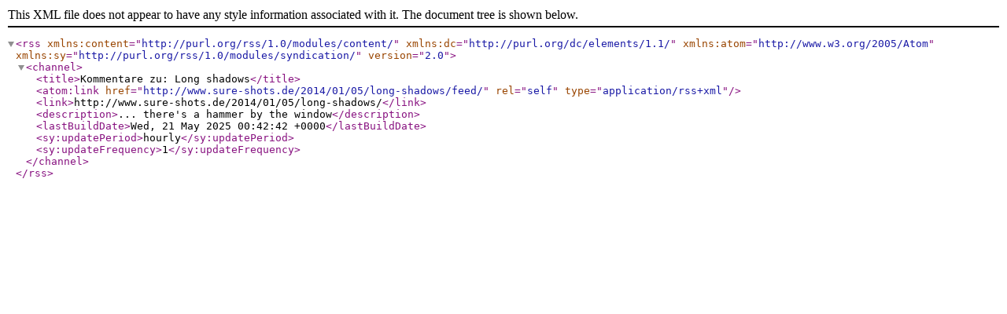

--- FILE ---
content_type: text/xml; charset=UTF-8
request_url: http://www.sure-shots.de/2014/01/05/long-shadows/feed/
body_size: 803
content:
<?xml version="1.0" encoding="UTF-8"?><rss version="2.0"
	xmlns:content="http://purl.org/rss/1.0/modules/content/"
	xmlns:dc="http://purl.org/dc/elements/1.1/"
	xmlns:atom="http://www.w3.org/2005/Atom"
	xmlns:sy="http://purl.org/rss/1.0/modules/syndication/"
	
	>
<channel>
	<title>Kommentare zu: Long shadows</title>
	<atom:link href="http://www.sure-shots.de/2014/01/05/long-shadows/feed/" rel="self" type="application/rss+xml" />
	<link>http://www.sure-shots.de/2014/01/05/long-shadows/</link>
	<description>... there&#039;s a hammer by the window</description>
	<lastBuildDate>Wed, 21 May 2025 00:42:42 +0000</lastBuildDate>
		<sy:updatePeriod>hourly</sy:updatePeriod>
		<sy:updateFrequency>1</sy:updateFrequency>
	
</channel>
</rss>
